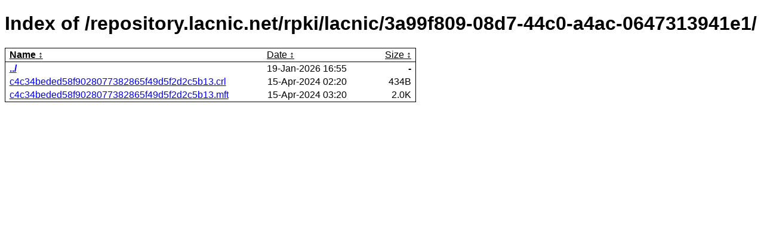

--- FILE ---
content_type: text/html
request_url: https://console.rpki-client.org/repository.lacnic.net/rpki/lacnic/3a99f809-08d7-44c0-a4ac-0647313941e1/
body_size: 1076
content:
<!DOCTYPE html>
<html lang="en">
<head>
<meta charset="utf-8">
<title>Index of /repository.lacnic.net/rpki/lacnic/3a99f809-08d7-44c0-a4ac-0647313941e1/</title>
<style><!--
body {
    background-color: white; 
    color: black; 
    font-family: sans-serif;
    font-variant-emoji: text;
}
table {
    border-collapse: collapse; 
    border: 1px solid;
}
tr.sort th {
    border-bottom: 1px solid; 
    font-weight: normal;
    text-decoration: underline;
    cursor: pointer;
}
tr.sort th.sorted { font-weight: bold; }
tr.sort th::after { content: "\a0\2195"; }
tr.dir td:nth-child(2n+1) { 
    font-weight: bold; 
}
td, th { padding: 2pt 2em; }
td:first-child, th:first-child { padding-left: 5pt; }
td:last-child, th:last-child { padding-right: 5pt; }
td:nth-child(n+2) { text-align: end; }
thead { text-align: left; }
@media (prefers-color-scheme: dark) {
    body { 
	background-color: #1E1F21; 
	color: #EEEFF1; 
    }
    a { color: #BAD7FF; }
}
--></style>
</head>
<body>
<h1>Index of /repository.lacnic.net/rpki/lacnic/3a99f809-08d7-44c0-a4ac-0647313941e1/</h1>
<table><thead>
<tr class="sort"><th class="sorted">Name</th>
    <th>Date</th><th>Size</th></tr>
</thead><tbody>
<tr class="dir"><td><a href="../">../</a></td>
    <td data-o="1768841714">19-Jan-2026 16:55</td><td>-</td></tr>
<tr><td><a href="c4c34beded58f9028077382865f49d5f2d2c5b13.crl">c4c34beded58f9028077382865f49d5f2d2c5b13.crl</a></td>
    <td data-o="1713147607">15-Apr-2024 02:20</td><td title="434">434B</td></tr>
<tr><td><a href="c4c34beded58f9028077382865f49d5f2d2c5b13.mft">c4c34beded58f9028077382865f49d5f2d2c5b13.mft</a></td>
    <td data-o="1713151258">15-Apr-2024 03:20</td><td title="2017">2.0K</td></tr>
</tbody></table>
<script>
const cellVal = (e) => e.getAttribute('title') || e.getAttribute('data-o') || 
    e.innerText || e.textContent;
const rowValue = (tr, idx) => cellVal(tr.children[idx]);
const compare = (idx, asc) => (a, b) => ((v1, v2) => 
    v1 !== '' && v2 !== '' && !isNaN(v1) && !isNaN(v2) ? v1 - v2 : v1.toString().localeCompare(v2)
    )(rowValue(asc ? a : b, idx), rowValue(asc ? b : a, idx));

// set up the listener
document.querySelectorAll('tr.sort th').forEach(th => th.addEventListener('click', (() => {
    const table = th.closest('table');
    // make the sorted column bold
    table.querySelectorAll('tr.sort th').forEach(th2 => 
    	th2.className = th2 == th ? 'sorted' : 'unsorted');
    const body = table.querySelector('tbody');
    Array.from(body.querySelectorAll('tr'))
        .sort(compare(Array.from(th.parentNode.children).indexOf(th), this.asc = !this.asc))
        .forEach(tr => body.appendChild(tr) );
})))

</script>
</body>
</html>
